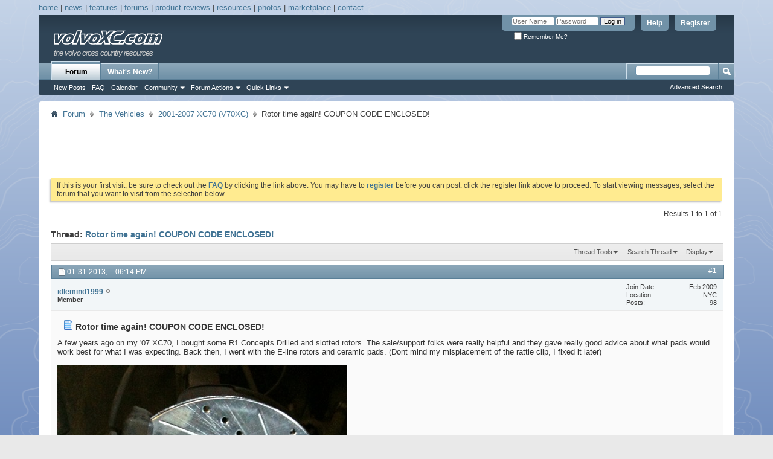

--- FILE ---
content_type: text/html; charset=ISO-8859-1
request_url: https://www.volvoxc.com/forums/showthread.php?23042-Rotor-time-again!-COUPON-CODE-ENCLOSED!&s=4bfed87ea37b11b636899ed78f20efef&p=157629
body_size: 8637
content:
<!DOCTYPE html PUBLIC "-//W3C//DTD XHTML 1.0 Transitional//EN" "http://www.w3.org/TR/xhtml1/DTD/xhtml1-transitional.dtd">
<html xmlns="http://www.w3.org/1999/xhtml" dir="ltr" lang="en" id="vbulletin_html">
<head>
	<meta http-equiv="Content-Type" content="text/html; charset=ISO-8859-1" />
<meta id="e_vb_meta_bburl" name="vb_meta_bburl" content="https://www.volvoxc.com/forums" />
<base href="https://www.volvoxc.com/forums/" /><!--[if IE]></base><![endif]-->
<meta name="generator" content="vBulletin 4.2.5" />
<meta http-equiv="X-UA-Compatible" content="IE=9" />

	<link rel="Shortcut Icon" href="favicon.ico" type="image/x-icon" />








	
		<script type="text/javascript" src="https://yui.yahooapis.com/combo?2.9.0/build/yuiloader-dom-event/yuiloader-dom-event.js&amp;2.9.0/build/connection/connection-min.js"></script>
	

<script type="text/javascript">
<!--
	if (typeof YAHOO === 'undefined') // Load ALL YUI Local
	{
		document.write('<script type="text/javascript" src="clientscript/yui/yuiloader-dom-event/yuiloader-dom-event.js?v=425"><\/script>');
		document.write('<script type="text/javascript" src="clientscript/yui/connection/connection-min.js?v=425"><\/script>');
		var yuipath = 'clientscript/yui';
		var yuicombopath = '';
		var remoteyui = false;
	}
	else	// Load Rest of YUI remotely (where possible)
	{
		var yuipath = 'http://yui.yahooapis.com/2.9.0/build';
		var yuicombopath = 'http://yui.yahooapis.com/combo';
		var remoteyui = true;
		if (!yuicombopath)
		{
			document.write('<script type="text/javascript" src="http://yui.yahooapis.com/2.9.0/build/connection/connection-min.js?v=425"><\/script>');
		}
	}
	var SESSIONURL = "s=b1475a5925a4fe1185cd932f4713e973&";
	var SECURITYTOKEN = "guest";
	var IMGDIR_MISC = "images/misc";
	var IMGDIR_BUTTON = "images/buttons";
	var vb_disable_ajax = parseInt("0", 10);
	var SIMPLEVERSION = "425";
	var BBURL = "https://www.volvoxc.com/forums";
	var LOGGEDIN = 0 > 0 ? true : false;
	var THIS_SCRIPT = "showthread";
	var RELPATH = "showthread.php?23042-Rotor-time-again!-COUPON-CODE-ENCLOSED!&amp;p=157629";
	var PATHS = {
		forum : "https://www.volvoxc.com/forums",
		cms   : "",
		blog  : ""
	};
	var AJAXBASEURL = "https://www.volvoxc.com/forums/";
// -->
</script>
<script type="text/javascript" src="https://www.volvoxc.com/forums/clientscript/vbulletin-core.js?v=425"></script>



	<link rel="alternate" type="application/rss+xml" title="Volvo XC Forums RSS Feed" href="https://www.volvoxc.com/forums/external.php?type=RSS2" />
	
		<link rel="alternate" type="application/rss+xml" title="Volvo XC Forums - 2001-2007 XC70 (V70XC) - RSS Feed" href="https://www.volvoxc.com/forums/external.php?type=RSS2&amp;forumids=6" />
	



	<link rel="stylesheet" type="text/css" href="clientscript/vbulletin_css/style00003l/main-rollup.css?d=1567907881" />
        

	<!--[if lt IE 8]>
	<link rel="stylesheet" type="text/css" href="clientscript/vbulletin_css/style00003l/popupmenu-ie.css?d=1567907881" />
	<link rel="stylesheet" type="text/css" href="clientscript/vbulletin_css/style00003l/vbulletin-ie.css?d=1567907881" />
	<link rel="stylesheet" type="text/css" href="clientscript/vbulletin_css/style00003l/vbulletin-chrome-ie.css?d=1567907881" />
	<link rel="stylesheet" type="text/css" href="clientscript/vbulletin_css/style00003l/vbulletin-formcontrols-ie.css?d=1567907881" />
	<link rel="stylesheet" type="text/css" href="clientscript/vbulletin_css/style00003l/editor-ie.css?d=1567907881" />
	<![endif]-->


<link id ="styles" rel="stylesheet" href="https://www.volvoxc.com/wp-content/themes/volvoxc/css/forum-style.css" />
	<meta name="keywords" content="pads, concepts, rotors, time, code, coupon, orders, fixed, volvobrakes10, http://lh3.ggpht.com/_465ahu9ahh8/s8cfcsxlnvi/aaaaaaaaad8/zwbdeylzoi8/s800/buzzie.jpg, clip, rattle, ceramic, e-line, mind, misplacement, http://lh6.ggpht.com/_465ahu9ahh8/s7-eqr18x5i/aaaaaaaaad0/lgbavjcrky0/s800/brakes.jpg, 10%, line, http://www.r1concepts.com/images/product/large/168417.jpg, http://www.r1concepts.com/default.aspx, $99, shipping, premium, free, work, bought, drilled, slotted, folks, sale/support, xc70, enclosed, ago, years, helpful, expecting, back, rotor, gave, good, advice" />
	<meta name="description" content="A few years ago on my '07 XC70, I bought some R1 Concepts Drilled and slotted rotors. The sale/support folks were really helpful and they gave really good advice about what pads would work best for what I was expecting. Back then, I went with the E-line rotors and ceramic pads. (Dont mind my misplacement of the rattle clip, I fixed it later) 
 
http://lh3.ggpht.com/_465AHU9AHH8/S8CFCSXlNVI/AAAAAAAAAD8/ZwBdeYlZOI8/s800/Buzzie.jpg 
" />

	<title> Rotor time again! COUPON CODE ENCLOSED!</title>
	<link rel="canonical" href="https://www.volvoxc.com/forums/showthread.php?23042-Rotor-time-again!-COUPON-CODE-ENCLOSED!&s=b1475a5925a4fe1185cd932f4713e973" />
	
	
	
	
	
	
	
	
	

	
		<link rel="stylesheet" type="text/css" href="clientscript/vbulletin_css/style00003l/showthread-rollup.css?d=1567907881" />
	
	<!--[if lt IE 8]><link rel="stylesheet" type="text/css" href="clientscript/vbulletin_css/style00003l/toolsmenu-ie.css?d=1567907881" />
	<link rel="stylesheet" type="text/css" href="clientscript/vbulletin_css/style00003l/postlist-ie.css?d=1567907881" />
	<link rel="stylesheet" type="text/css" href="clientscript/vbulletin_css/style00003l/showthread-ie.css?d=1567907881" />
	<link rel="stylesheet" type="text/css" href="clientscript/vbulletin_css/style00003l/postbit-ie.css?d=1567907881" />
	<link rel="stylesheet" type="text/css" href="clientscript/vbulletin_css/style00003l/poll-ie.css?d=1567907881" /><![endif]-->
<link rel="stylesheet" type="text/css" href="clientscript/vbulletin_css/style00003l/additional.css?d=1567907881" />

<link rel="stylesheet" type="text/css" href="css.php?styleid=3&amp;sheet=custom_ptr.css" />
</head>

<body onload="if (document.body.scrollIntoView &amp;&amp; fetch_object('currentPost') &amp;&amp; (window.location.href.indexOf('#') == -1 || window.location.href.indexOf('#post') &gt; -1)) { fetch_object('currentPost').scrollIntoView(true); }">

<div class="outer-wrapper"><link rel="stylesheet" id="public-opinion-style-css" href="https://www.volvoxc.com/wp-content/themes/volvoxc/style.css" type="text/css" media="all">
<link rel="stylesheet" id="public-opinion-style-css" href="https://www.volvoxc.com/wp-content/themes/volvoxc/forums.css" type="text/css" media="all"><table width="100%" cellspacing="0" cellpadding="0">
<tr>
<td class="nav" style="height:25px;">
<a href="https://www.volvoxc.com/" title="Home">home</a> | <a href="https://www.volvoxc.com/news/" title="Volvo Cross Country News">news</a> | <a href="https://www.volvoxc.com/features/" title="Volvo XC70 and XC90 Features">features</a> | <a href="https://www.volvoxc.com/forums/" title="Community Forums">forums</a> | <a href="https://www.volvoxc.com/reviews/" title="Volvo Related Product Reviews">product reviews</a> | <a href="https://www.volvoxc.com/resources/" title="XC70 and XC90 Resources"> resources</a> | <a href="https://www.volvoxc.com/photos/" title="Volvo Photos">photos</a> | <a href="https://www.volvoxc.com/marketplace/" title="TeamXC.com Marketplace">marketplace</a> | <a href="https://www.volvoxc.com/contact/" title="Contact">contact</a> 
</td>
</tr>
</table><div class="above_body"> <!-- closing tag is in template navbar -->
<div id="header" class="floatcontainer doc_header">
	
<div><a id="logo" href="https://www.volvoxc.com/forums/" title="Volvo XC Resources"><h1>volvoXC.com</h1><h6>The Volvo Cross Country Resources</h6></a></div>
	<div id="toplinks" class="toplinks">
		
			<ul class="nouser">
			
				<li><a href="register.php?s=b1475a5925a4fe1185cd932f4713e973" rel="nofollow">Register</a></li>
			
				<li><a rel="help" href="faq.php?s=b1475a5925a4fe1185cd932f4713e973">Help</a></li>
				<li>
			<script type="text/javascript" src="clientscript/vbulletin_md5.js?v=425"></script>
			<form id="navbar_loginform" action="login.php?s=b1475a5925a4fe1185cd932f4713e973&amp;do=login" method="post" onSubmit="md5hash(vb_login_password, vb_login_md5password, vb_login_md5password_utf, 0)">
				<fieldset id="logindetails" class="logindetails">
					<div>
						<div>
					<input type="text" class="textbox default-value" name="vb_login_username" id="navbar_username" size="10" accesskey="u" tabindex="101" value="User Name" />
					<input type="password" class="textbox" tabindex="102" name="vb_login_password" id="navbar_password" size="10" />
					<input type="text" class="textbox default-value" tabindex="102" name="vb_login_password_hint" id="navbar_password_hint" size="10" value="Password" style="display:none;" />
					<input type="submit" class="loginbutton" tabindex="104" value="Log in" title="Enter your username and password in the boxes provided to login, or click the 'register' button to create a profile for yourself." accesskey="s" />
						</div>
					</div>
				</fieldset>
				<div id="remember" class="remember">
					<label for="cb_cookieuser_navbar"><input type="checkbox" name="cookieuser" value="1" id="cb_cookieuser_navbar" class="cb_cookieuser_navbar" accesskey="c" tabindex="103" /> Remember Me?</label>
				</div>

				<input type="hidden" name="s" value="b1475a5925a4fe1185cd932f4713e973" />
				<input type="hidden" name="securitytoken" value="guest" />
				<input type="hidden" name="do" value="login" />
				<input type="hidden" name="vb_login_md5password" />
				<input type="hidden" name="vb_login_md5password_utf" />
			</form>
			<script type="text/javascript">
			YAHOO.util.Dom.setStyle('navbar_password_hint', "display", "inline");
			YAHOO.util.Dom.setStyle('navbar_password', "display", "none");
			vB_XHTML_Ready.subscribe(function()
			{
			//
				YAHOO.util.Event.on('navbar_username', "focus", navbar_username_focus);
				YAHOO.util.Event.on('navbar_username', "blur", navbar_username_blur);
				YAHOO.util.Event.on('navbar_password_hint', "focus", navbar_password_hint);
				YAHOO.util.Event.on('navbar_password', "blur", navbar_password);
			});
			
			function navbar_username_focus(e)
			{
			//
				var textbox = YAHOO.util.Event.getTarget(e);
				if (textbox.value == 'User Name')
				{
				//
					textbox.value='';
					textbox.style.color='#000000';
				}
			}

			function navbar_username_blur(e)
			{
			//
				var textbox = YAHOO.util.Event.getTarget(e);
				if (textbox.value == '')
				{
				//
					textbox.value='User Name';
					textbox.style.color='#777777';
				}
			}
			
			function navbar_password_hint(e)
			{
			//
				var textbox = YAHOO.util.Event.getTarget(e);
				
				YAHOO.util.Dom.setStyle('navbar_password_hint', "display", "none");
				YAHOO.util.Dom.setStyle('navbar_password', "display", "inline");
				YAHOO.util.Dom.get('navbar_password').focus();
			}

			function navbar_password(e)
			{
			//
				var textbox = YAHOO.util.Event.getTarget(e);
				
				if (textbox.value == '')
				{
					YAHOO.util.Dom.setStyle('navbar_password_hint', "display", "inline");
					YAHOO.util.Dom.setStyle('navbar_password', "display", "none");
				}
			}
			</script>
				</li>
				
			</ul>
		
	</div>
	<div class="ad_global_header">
		
		
	</div>
	<hr />
</div>
<div id="navbar" class="navbar">
	<ul id="navtabs" class="navtabs floatcontainer">
		
		
	
		<li class="selected" id="vbtab_forum">
			<a class="navtab" href="forum.php?s=b1475a5925a4fe1185cd932f4713e973">Forum</a>
		</li>
		
		
			<ul class="floatcontainer">
				
					
						
							<li id="vbflink_newposts"><a href="search.php?s=b1475a5925a4fe1185cd932f4713e973&amp;do=getnew&amp;contenttype=vBForum_Post">New Posts</a></li>
						
					
				
					
						
							<li id="vbflink_faq"><a href="faq.php?s=b1475a5925a4fe1185cd932f4713e973">FAQ</a></li>
						
					
				
					
						
							<li id="vbflink_calendar"><a href="calendar.php?s=b1475a5925a4fe1185cd932f4713e973">Calendar</a></li>
						
					
				
					
						<li class="popupmenu" id="vbmenu_community">
							<a href="javascript://" class="popupctrl">Community</a>
							<ul class="popupbody popuphover">
								
									<li id="vbclink_albums"><a href="album.php?s=b1475a5925a4fe1185cd932f4713e973">Albums</a></li>
								
									<li id="vbclink_members"><a href="memberlist.php?s=b1475a5925a4fe1185cd932f4713e973">Member List</a></li>
								
							</ul>
						</li>
					
				
					
						<li class="popupmenu" id="vbmenu_actions">
							<a href="javascript://" class="popupctrl">Forum Actions</a>
							<ul class="popupbody popuphover">
								
									<li id="vbalink_mfr"><a href="forumdisplay.php?s=b1475a5925a4fe1185cd932f4713e973&amp;do=markread&amp;markreadhash=guest">Mark Forums Read</a></li>
								
							</ul>
						</li>
					
				
					
						<li class="popupmenu" id="vbmenu_qlinks">
							<a href="javascript://" class="popupctrl">Quick Links</a>
							<ul class="popupbody popuphover">
								
									<li id="vbqlink_posts"><a href="search.php?s=b1475a5925a4fe1185cd932f4713e973&amp;do=getdaily&amp;contenttype=vBForum_Post">Today's Posts</a></li>
								
									<li id="vbqlink_leaders"><a href="showgroups.php?s=b1475a5925a4fe1185cd932f4713e973">View Site Leaders</a></li>
								
							</ul>
						</li>
					
				
			</ul>
		

	
		<li  id="vbtab_whatsnew">
			<a class="navtab" href="activity.php?s=b1475a5925a4fe1185cd932f4713e973">What's New?</a>
		</li>
		
		

		
	</ul>
	
		<div id="globalsearch" class="globalsearch">
			<form action="search.php?s=b1475a5925a4fe1185cd932f4713e973&amp;do=process" method="post" id="navbar_search" class="navbar_search">
				
				<input type="hidden" name="securitytoken" value="guest" />
				<input type="hidden" name="do" value="process" />
				<span class="textboxcontainer"><span><input type="text" value="" name="query" class="textbox" tabindex="99"/></span></span>
				<span class="buttoncontainer"><span><input type="image" class="searchbutton" src="images/buttons/search.png" name="submit" onclick="document.getElementById('navbar_search').submit;" tabindex="100"/></span></span>
			</form>
			<ul class="navbar_advanced_search">
				<li><a href="search.php?s=b1475a5925a4fe1185cd932f4713e973" accesskey="4">Advanced Search</a></li>
				
			</ul>
		</div>
	
</div>
</div><!-- closing div for above_body -->

<div class="body_wrapper">
<div id="breadcrumb" class="breadcrumb">
	<ul class="floatcontainer">
		<li class="navbithome"><a href="index.php?s=b1475a5925a4fe1185cd932f4713e973" accesskey="1"><img src="images/misc/navbit-home.png" alt="Home" /></a></li>
		
	<li class="navbit"><a href="https://www.volvoxc.com/forums/index.php?s=b1475a5925a4fe1185cd932f4713e973">Forum</a></li>

	<li class="navbit"><a href="https://www.volvoxc.com/forums/forumdisplay.php?3-The-Vehicles&amp;s=b1475a5925a4fe1185cd932f4713e973">The Vehicles</a></li>

	<li class="navbit"><a href="https://www.volvoxc.com/forums/forumdisplay.php?6-2001-2007-XC70-(V70XC)&amp;s=b1475a5925a4fe1185cd932f4713e973">2001-2007 XC70 (V70XC)</a></li>

		
	<li class="navbit lastnavbit"><span> Rotor time again! COUPON CODE ENCLOSED!</span></li>

	</ul>
	<hr />
</div>


<div id="ad_global_below_navbar"><div align="center"><script type="text/javascript"><!--
google_ad_client = "ca-pub-6028094475257485";
/* VolvoXC.com Header */
google_ad_slot = "4009461747";
google_ad_width = 728;
google_ad_height = 90;
//-->
</script>
<script type="text/javascript"
src="https://pagead2.googlesyndication.com/pagead/show_ads.js">
</script></div></div>


	<form action="profile.php?do=dismissnotice" method="post" id="notices" class="notices">
		<input type="hidden" name="do" value="dismissnotice" />
		<input type="hidden" name="s" value="s=b1475a5925a4fe1185cd932f4713e973&amp;" />
		<input type="hidden" name="securitytoken" value="guest" />
		<input type="hidden" id="dismiss_notice_hidden" name="dismiss_noticeid" value="" />
		<input type="hidden" name="url" value="" />
		<ol>
			<li class="restore" id="navbar_notice_1">
	
	If this is your first visit, be sure to
		check out the <a href="faq.php?s=b1475a5925a4fe1185cd932f4713e973" target="_blank"><b>FAQ</b></a> by clicking the
		link above. You may have to <a href="register.php?s=b1475a5925a4fe1185cd932f4713e973" target="_blank"><b>register</b></a>
		before you can post: click the register link above to proceed. To start viewing messages,
		select the forum that you want to visit from the selection below.
</li>
		</ol>
	</form>





	<div id="above_postlist" class="above_postlist">
		
		<div id="pagination_top" class="pagination_top">
		
			<div id="postpagestats_above" class="postpagestats">
				Results 1 to 1 of 1
			</div>
		</div>
	</div>
	<div id="pagetitle" class="pagetitle">
		<h1>
			Thread: <span class="threadtitle"><a href="https://www.volvoxc.com/forums/showthread.php?23042-Rotor-time-again!-COUPON-CODE-ENCLOSED!&s=b1475a5925a4fe1185cd932f4713e973" title="Reload this Page">Rotor time again! COUPON CODE ENCLOSED!</a></span>
		</h1>
		
	</div>
	<div id="thread_controls" class="thread_controls toolsmenu">
		<div>
		<ul id="postlist_popups" class="postlist_popups popupgroup">
			
			
			<li class="popupmenu" id="threadtools">
				<h6><a class="popupctrl" href="javascript://">Thread Tools</a></h6>
				<ul class="popupbody popuphover">
					<li><a href="https://www.volvoxc.com/forums/printthread.php?s=b1475a5925a4fe1185cd932f4713e973&amp;t=23042&amp;pp=10&amp;page=1" accesskey="3" rel="nofollow">Show Printable Version</a></li>
					
					<li>
						
					</li>
					
				</ul>
			</li>

			

			
				<li class="popupmenu searchthread menusearch" id="searchthread">
					<h6><a class="popupctrl" href="javascript://">Search Thread</a></h6>
					<form action="search.php" method="post">
						<ul class="popupbody popuphover">
							<li>
								<input type="text" name="query" class="searchbox" value="Search..." tabindex="13" />
								<input type="submit" class="button" value="Search" tabindex="14" />
							</li>
							<li class="formsubmit" id="popupsearch">
								<div class="submitoptions">&nbsp;</div>
								<div class="advancedsearchlink"><a href="search.php?s=b1475a5925a4fe1185cd932f4713e973&amp;search_type=1&amp;searchthreadid=23042&amp;contenttype=vBForum_Post">Advanced Search</a></div>
							</li>
						</ul>
						<input type="hidden" name="s" value="b1475a5925a4fe1185cd932f4713e973" />
						<input type="hidden" name="securitytoken" value="guest" />
						<input type="hidden" name="do" value="process" />
						<input type="hidden" name="searchthreadid" value="23042" />
						<input type="hidden" name="search_type" value="1" />
						<input type="hidden" name="contenttype" value="vBForum_Post" />
					</form>
				</li>
			

			

			
				<li class="popupmenu" id="displaymodes">
					<h6><a class="popupctrl" href="javascript://">Display</a></h6>
					<ul class="popupbody popuphover">
						<li><label>Linear Mode</label></li>
						<li><a href="https://www.volvoxc.com/forums/showthread.php?23042-Rotor-time-again!-COUPON-CODE-ENCLOSED!&amp;s=b1475a5925a4fe1185cd932f4713e973&amp;mode=hybrid"> Switch to Hybrid Mode</a></li>
						<li><a href="https://www.volvoxc.com/forums/showthread.php?23042-Rotor-time-again!-COUPON-CODE-ENCLOSED!&amp;s=b1475a5925a4fe1185cd932f4713e973&amp;p=157629&amp;mode=threaded#post157629"> Switch to Threaded Mode</a></li>
					</ul>
				</li>
			

			
			</ul>
		</div>
	</div>

<div id="postlist" class="postlist restrain">
	

	
		<ol id="posts" class="posts" start="1">
			
<li class="postbit postbitim postcontainer old" id="post_157629">
	<div class="postdetails_noavatar">
		<div class="posthead">
                        
                                <span class="postdate old">
                                        
                                                <span class="date">01-31-2013,&nbsp;<span class="time">06:14 PM</span></span>
                                        
                                </span>
                                <span class="nodecontrols">
                                        
                                                <a name="post157629" href="https://www.volvoxc.com/forums/showthread.php?23042-Rotor-time-again!-COUPON-CODE-ENCLOSED!&amp;s=b1475a5925a4fe1185cd932f4713e973&amp;p=157629#post157629" class="postcounter">#1</a><a id="postcount157629" name="1"></a>
                                        
                                        
                                        
                                </span>
                        
		</div>

		<div class="userinfo_noavatar">
			<div class="contact">
				
				<div class="username_container">
					
						<div class="popupmenu memberaction">
	<a class="username offline popupctrl" href="https://www.volvoxc.com/forums/member.php?9105-idlemind1999&amp;s=b1475a5925a4fe1185cd932f4713e973" title="idlemind1999 is offline"><strong>idlemind1999</strong></a>
	<ul class="popupbody popuphover memberaction_body">
		<li class="left">
			<a href="https://www.volvoxc.com/forums/member.php?9105-idlemind1999&amp;s=b1475a5925a4fe1185cd932f4713e973" class="siteicon_profile">
				View Profile
			</a>
		</li>
		
		<li class="right">
			<a href="search.php?s=b1475a5925a4fe1185cd932f4713e973&amp;do=finduser&amp;userid=9105&amp;contenttype=vBForum_Post&amp;showposts=1" class="siteicon_forum" rel="nofollow">
				View Forum Posts
			</a>
		</li>
		
		
		<li class="left">
			<a href="private.php?s=b1475a5925a4fe1185cd932f4713e973&amp;do=newpm&amp;u=9105" class="siteicon_message" rel="nofollow">
				Private Message
			</a>
		</li>
		
		
		
		
		
		<li class="left">
			<a href="https://www.facebook.com/dj.idlemind" class="siteicon_homepage">
				Visit Homepage
			</a>
		</li>
		
		
		

		

		
		
	</ul>
</div>
						<img class="inlineimg onlinestatus" src="images/statusicon/user-offline.png" alt="idlemind1999 is offline" border="0" />

					
					<span class="usertitle">
						Member
					</span>
					

                                        
					
					
						<div class="imlinks">
							    
						</div>
					
				</div>
			</div>
			
				<div class="userinfo_extra">
					<dl class="userstats">
						<dt>Join Date</dt> <dd>Feb 2009</dd>
						<dt>Location</dt> <dd>NYC</dd>
						
						<dt>Posts</dt> <dd>98</dd>	
						
					</dl>
					
					
				</div>
			
		</div>
	</div>

	<div class="postbody">
		
		<div class="postrow">
		
		<h2 class="posttitle icon">
			<img src="images/icons/icon1.png" alt="Default" /> Rotor time again! COUPON CODE ENCLOSED!
		</h2>
		
				
					
					
				
				
					
				
		<div class="content">
			<div id="post_message_157629">
				<blockquote class="postcontent restore">
					A few years ago on my '07 XC70, I bought some R1 Concepts Drilled and slotted rotors. The sale/support folks were really helpful and they gave really good advice about what pads would work best for what I was expecting. Back then, I went with the E-line rotors and ceramic pads. (Dont mind my misplacement of the rattle clip, I fixed it later)<br />
<br />
<img src="https://lh3.ggpht.com/_465AHU9AHH8/S8CFCSXlNVI/AAAAAAAAAD8/ZwBdeYlZOI8/s800/Buzzie.jpg" border="0" alt="" /><br />
<br />
<img src="https://lh6.ggpht.com/_465AHU9AHH8/S7-EQr18x5I/AAAAAAAAAD0/LGbaVjCrKY0/s800/brakes.jpg" border="0" alt="" /><br />
<br />
This time out, I'm going with the Premium Line. <br />
<br />
<img src="http://www.r1concepts.com/images/Product/large/168417.jpg" border="0" alt="" /><br />
<br />
<br />
<font size="5"><a href="http://www.r1concepts.com/default.aspx" target="_blank">R1 Concepts</a></font><br />
<br />
<font size="5">FREE SHIPPING ON ORDERS OVER $99</font><br />
<br />
<font size="5">GET 10% OFF with coupon code VOLVOBRAKES10</font>
				</blockquote>
			</div>

			


		</div>
			
				
			
				
			
			
				<blockquote class="signature restore"><div class="signaturecontainer">2012 XC60 T6 - Black/Black Premium Plus, Climate, Remote Start, Polestar+, Some Heico bits.<br />
2007 XC70 T5 - Black/Charcoal - Climate - (SOLD)<br />
1989 Toyota MR2 - Supercharged - Full Stainless Exhaust - HKS - Greddy - TRD (SOLD)<br />
1993 Toyota MR2 - Turbo - HKS - Greddy - TRD (SOLD)<br />
1965 Buick Wildcat Convertible - Nailhead 401 - Dual Quad Carb - (SOLD)<br />
1982 Honda Prelude - 228,000+ miles - Survived 2 Hurricanes - (T-BONED) (RIP)<br />
<br />
<a href="https://www.facebook.com/dj.idlemind" target="_blank">https://www.facebook.com/dj.idlemind</a></div></blockquote>
			
			
		</div>
	</div>
	<div class="postfoot">
		<div class="textcontrols floatcontainer">
			<span class="postcontrols">
				<img style="display:none" id="progress_157629" src="images/misc/progress.gif" alt="" />
				
				
				
					<a id="qrwq_157629" class="newreply" href="https://www.volvoxc.com/forums/newreply.php?s=b1475a5925a4fe1185cd932f4713e973&amp;do=newreply&amp;p=157629" rel="nofollow" title="Reply With Quote"><img id="quoteimg_157629" src="clear.gif" alt="Reply With Quote" />  Reply With Quote</a> 
				
				
				
			</span>
			<span class="postlinking">
				
					
				
				

				 
				

					

					
					 

					
					
					
					
					
			</span>
		</div>
	</div>
	<hr />
</li>

		</ol>
		<div class="separator"></div>
		<div class="postlistfoot">
			
		</div>

	

</div>

<div id="below_postlist" class="noinlinemod below_postlist">
	
	<div id="pagination_bottom" class="pagination_bottom">
	
		
	</div>
</div>








	<!-- next / previous links -->
	<div class="navlinks">
		
			<strong>&laquo;</strong>
			<a href="https://www.volvoxc.com/forums/showthread.php?23042-Rotor-time-again!-COUPON-CODE-ENCLOSED!&amp;s=b1475a5925a4fe1185cd932f4713e973&amp;goto=nextoldest" rel="nofollow">Previous Thread</a>
			|
			<a href="https://www.volvoxc.com/forums/showthread.php?23042-Rotor-time-again!-COUPON-CODE-ENCLOSED!&amp;s=b1475a5925a4fe1185cd932f4713e973&amp;goto=nextnewest" rel="nofollow">Next Thread</a>
			<strong>&raquo;</strong>
		
	</div>
	<!-- / next / previous links -->

<div id="thread_info" class="thread_info block">
	
	
	
	
	
	
	<div class="options_block_container">
		
		<div class="options_block2">
			<h4 class="blockhead options_correct">Bookmarks</h4>
			<div id="social_bookmarks_list" class="thread_info_block blockbody formcontrols floatcontainer options_correct">
				<h5 class="blocksubhead">Bookmarks</h5>
				<ul class="icon_list"><li class="smallfont">
	
		<a href="https://www.facebook.com/share.php?u=https%3A%2F%2Fwww.volvoxc.com%2Fforums%2Fshowthread.php%3Ft%3D23042" target="socialbookmark"><img src="images/misc/bookmarksite_facebook.gif" alt="Submit to Facebook" /></a>
	
	<a href="https://www.facebook.com/share.php?u=https%3A%2F%2Fwww.volvoxc.com%2Fforums%2Fshowthread.php%3Ft%3D23042" target="socialbookmark">Facebook</a>
</li><li class="smallfont">
	
		<a href="https://twitter.com/home?status=https%3A%2F%2Fwww.volvoxc.com%2Fforums%2Fshowthread.php%3Ft%3D23042" target="socialbookmark"><img src="images/misc/bookmarksite_twitter.gif" alt="Submit to Twitter" /></a>
	
	<a href="https://twitter.com/home?status=https%3A%2F%2Fwww.volvoxc.com%2Fforums%2Fshowthread.php%3Ft%3D23042" target="socialbookmark">Twitter</a>
</li><li class="smallfont">
	
		<a href="http://digg.com/submit?phrase=2&amp;url=https%3A%2F%2Fwww.volvoxc.com%2Fforums%2Fshowthread.php%3Ft%3D23042&amp;title=Rotor+time+again%21+COUPON+CODE+ENCLOSED%21" target="socialbookmark"><img src="images/misc/bookmarksite_digg.gif" alt="Submit to Digg" /></a>
	
	<a href="http://digg.com/submit?phrase=2&amp;url=https%3A%2F%2Fwww.volvoxc.com%2Fforums%2Fshowthread.php%3Ft%3D23042&amp;title=Rotor+time+again%21+COUPON+CODE+ENCLOSED%21" target="socialbookmark">Digg</a>
</li><li class="smallfont">
	
		<a href="http://del.icio.us/post?url=https%3A%2F%2Fwww.volvoxc.com%2Fforums%2Fshowthread.php%3Ft%3D23042&amp;title=Rotor+time+again%21+COUPON+CODE+ENCLOSED%21" target="socialbookmark"><img src="images/misc/bookmarksite_delicious.gif" alt="Submit to del.icio.us" /></a>
	
	<a href="http://del.icio.us/post?url=https%3A%2F%2Fwww.volvoxc.com%2Fforums%2Fshowthread.php%3Ft%3D23042&amp;title=Rotor+time+again%21+COUPON+CODE+ENCLOSED%21" target="socialbookmark">del.icio.us</a>
</li><li class="smallfont">
	
		<a href="http://www.stumbleupon.com/submit?url=https%3A%2F%2Fwww.volvoxc.com%2Fforums%2Fshowthread.php%3Ft%3D23042&amp;title=Rotor+time+again%21+COUPON+CODE+ENCLOSED%21" target="socialbookmark"><img src="images/misc/bookmarksite_stumbleupon.gif" alt="Submit to StumbleUpon" /></a>
	
	<a href="http://www.stumbleupon.com/submit?url=https%3A%2F%2Fwww.volvoxc.com%2Fforums%2Fshowthread.php%3Ft%3D23042&amp;title=Rotor+time+again%21+COUPON+CODE+ENCLOSED%21" target="socialbookmark">StumbleUpon</a>
</li><li class="smallfont">
	
		<a href="https://www.google.com/bookmarks/mark?op=edit&amp;output=popup&amp;bkmk=https%3A%2F%2Fwww.volvoxc.com%2Fforums%2Fshowthread.php%3Ft%3D23042&amp;title=Rotor+time+again%21+COUPON+CODE+ENCLOSED%21" target="socialbookmark"><img src="images/misc/bookmarksite_google.gif" alt="Submit to Google" /></a>
	
	<a href="https://www.google.com/bookmarks/mark?op=edit&amp;output=popup&amp;bkmk=https%3A%2F%2Fwww.volvoxc.com%2Fforums%2Fshowthread.php%3Ft%3D23042&amp;title=Rotor+time+again%21+COUPON+CODE+ENCLOSED%21" target="socialbookmark">Google</a>
</li></ul>
			</div>
		</div>
		
		<div class="options_block">
			<h4 class="collapse blockhead options_correct">
				<a class="collapse" id="collapse_posting_rules" href="showthread.php?23042-Rotor-time-again!-COUPON-CODE-ENCLOSED!&amp;p=157629#top"><img src="images/buttons/collapse_40b.png" alt="" /></a>
				Posting Permissions
			</h4>
			<div id="posting_rules" class="thread_info_block blockbody formcontrols floatcontainer options_correct">
				
<div id="forumrules" class="info_subblock">

	<ul class="youcandoblock">
		<li>You <strong>may not</strong> post new threads</li>
		<li>You <strong>may not</strong> post replies</li>
		<li>You <strong>may not</strong> post attachments</li>
		<li>You <strong>may not</strong> edit your posts</li>
		<li>&nbsp;</li>
	</ul>
	<div class="bbcodeblock">
		<ul>
			<li><a href="misc.php?s=b1475a5925a4fe1185cd932f4713e973&amp;do=bbcode" target="_blank">BB code</a> is <strong>On</strong></li>
			<li><a href="misc.php?s=b1475a5925a4fe1185cd932f4713e973&amp;do=showsmilies" target="_blank">Smilies</a> are <strong>On</strong></li>
			<li><a href="misc.php?s=b1475a5925a4fe1185cd932f4713e973&amp;do=bbcode#imgcode" target="_blank">[IMG]</a> code is <strong>On</strong></li>
			<li><a href="misc.php?s=b1475a5925a4fe1185cd932f4713e973&amp;do=bbcode#videocode" target="_blank">[VIDEO]</a> code is <strong>On</strong></li>
			<li>HTML code is <strong>Off</strong></li>
		</ul>
	</div>
	<p class="rules_link"><a href="misc.php?s=b1475a5925a4fe1185cd932f4713e973&amp;do=showrules" target="_blank">Forum Rules</a></p>

</div>

			</div>
		</div>
	</div>
</div>








<div style="clear: left">
  
  <div id="ad_global_above_footer"><script async src="https://pagead2.googlesyndication.com/pagead/js/adsbygoogle.js"></script>
<!-- VolvoXC.com Website Footer -->
<ins class="adsbygoogle"
     style="display:inline-block;width:728px;height:90px"
     data-ad-client="ca-pub-6028094475257485"
     data-ad-slot="2986995505"></ins>
<script>
     (adsbygoogle = window.adsbygoogle || []).push({});
</script></div>
</div>

<div id="footer" class="floatcontainer footer">

	<form action="https://www.volvoxc.com/forums/index.php" method="get" id="footer_select" class="footer_select">

		
			<select name="styleid" onchange="switch_id(this, 'style')">
				<optgroup label="Quick Style Chooser"><option class="hidden"></option></optgroup>
				
					
					<optgroup label="&nbsp;Standard Styles">
									
					
	<option value="3" class="" selected="selected">-- vB4 Default Style</option>

					
					</optgroup>
										
				
				
					
					<optgroup label="&nbsp;Mobile Styles">
					
					
	<option value="4" class="" >-- Default Mobile Style</option>

					
					</optgroup>
										
				
			</select>	
		
		
		
	</form>

	<ul id="footer_links" class="footer_links">
		
		<li><a href="https://www.volvoxc.com/">Return to the VolvoXC.com Homepage</a></li>
		
		
		<li><a href="archive/index.php?s=b1475a5925a4fe1185cd932f4713e973">Archive</a></li>
		
		
		
		<li><a href="showthread.php?23042-Rotor-time-again!-COUPON-CODE-ENCLOSED!&amp;p=157629#top" onclick="document.location.hash='top'; return false;">Top</a></li>
	</ul>
	
	
	
	
	<script type="text/javascript">
	<!--
		// Main vBulletin Javascript Initialization
		vBulletin_init();
	//-->
	</script>
        
</div>
</div> <!-- closing div for body_wrapper -->
</div>
<div class="below_body">
<div id="footer_time" class="shade footer_time">All times are GMT -7. The time now is <span class="time">11:16 AM</span>.</div>

<div id="footer_copyright" class="shade footer_copyright">
	<!-- Do not remove this copyright notice -->
	Powered by <a href="https://www.vbulletin.com" id="vbulletinlink">vBulletin&reg;</a> Version 4.2.5 <br />Copyright &copy; 2025 vBulletin Solutions Inc. All rights reserved. 
	<!-- Do not remove this copyright notice -->	
</div>
<div id="footer_morecopyright" class="shade footer_morecopyright">
	<!-- Do not remove cronimage or your scheduled tasks will cease to function -->
	<img src="https://www.volvoxc.com/forums/cron.php?s=b1475a5925a4fe1185cd932f4713e973&amp;rand=1762107364" alt="" width="1" height="1" border="0" />
	<!-- Do not remove cronimage or your scheduled tasks will cease to function -->
	
	
</div>
 

</div>
<!-- Google tag (gtag.js) -->
<!--//GA4-->
<script async src="https://www.googletagmanager.com/gtag/js?id=G-QZ27YPP1XK"></script>
<script>
  window.dataLayer = window.dataLayer || [];
  function gtag(){dataLayer.push(arguments);}
  gtag('js', new Date());

  gtag('config', 'G-QZ27YPP1XK');
</script>

<!--GA3 to remove in July 2023-->
<script type="text/javascript">

  var _gaq = _gaq || [];
  _gaq.push(['_setAccount', 'UA-288460-1']);
  _gaq.push(['_trackPageview']);

  (function() {
    var ga = document.createElement('script'); ga.type = 'text/javascript'; ga.async = true;
    ga.src = ('https:' == document.location.protocol ? 'https://ssl' : 'http://www') + '.google-analytics.com/ga.js';
    var s = document.getElementsByTagName('script')[0]; s.parentNode.insertBefore(ga, s);
  })();

</script>
<script defer src="https://static.cloudflareinsights.com/beacon.min.js/vcd15cbe7772f49c399c6a5babf22c1241717689176015" integrity="sha512-ZpsOmlRQV6y907TI0dKBHq9Md29nnaEIPlkf84rnaERnq6zvWvPUqr2ft8M1aS28oN72PdrCzSjY4U6VaAw1EQ==" data-cf-beacon='{"version":"2024.11.0","token":"cda8909840024e379337380c88aadeb5","r":1,"server_timing":{"name":{"cfCacheStatus":true,"cfEdge":true,"cfExtPri":true,"cfL4":true,"cfOrigin":true,"cfSpeedBrain":true},"location_startswith":null}}' crossorigin="anonymous"></script>
</body>
</html>

--- FILE ---
content_type: text/html; charset=utf-8
request_url: https://www.google.com/recaptcha/api2/aframe
body_size: 258
content:
<!DOCTYPE HTML><html><head><meta http-equiv="content-type" content="text/html; charset=UTF-8"></head><body><script nonce="6baGypgORPizqKnv4Wjeyg">/** Anti-fraud and anti-abuse applications only. See google.com/recaptcha */ try{var clients={'sodar':'https://pagead2.googlesyndication.com/pagead/sodar?'};window.addEventListener("message",function(a){try{if(a.source===window.parent){var b=JSON.parse(a.data);var c=clients[b['id']];if(c){var d=document.createElement('img');d.src=c+b['params']+'&rc='+(localStorage.getItem("rc::a")?sessionStorage.getItem("rc::b"):"");window.document.body.appendChild(d);sessionStorage.setItem("rc::e",parseInt(sessionStorage.getItem("rc::e")||0)+1);localStorage.setItem("rc::h",'1762107367632');}}}catch(b){}});window.parent.postMessage("_grecaptcha_ready", "*");}catch(b){}</script></body></html>

--- FILE ---
content_type: text/css
request_url: https://www.volvoxc.com/wp-content/themes/volvoxc/css/forum-style.css
body_size: -231
content:
.above_body #header div a#logo {
	padding-top:25px;
	padding-left:25px;
	padding-bottom:15px;
	display:block;
	letter-spacing:-1px;
}
.above_body #header div #logo h1 {
	font-size: 35px;
	font-style: italic;
	color: #FFF;
	font-weight:700;
	
}

.above_body #header div #logo h6 {
	color:#ccc;
	font-size:13px;
	text-transform:lowercase;
	font-style:italic;}
.doc_header {
	min-height:70px;
}


--- FILE ---
content_type: text/css
request_url: https://www.volvoxc.com/wp-content/themes/volvoxc/style.css
body_size: 172
content:
/*
Theme Name: Volvo XC
Theme URI: https://www.volvoxc.com/
Author: CSSIgniter
Author URI: https://www.servoweb.com/
Description: Child theme for Volvo XC Resources
Version: 1.0
License: GNU General Public License v2 or later
License URI: http://www.gnu.org/licenses/gpl-2.0.html
Template: public-opinion
Text Domain: volvoxc
*/

/*
 * Add your custom styles below. The parent theme's styles are loaded automatically by default.
 * If you need to change this, see functions.php
 */
 
 .page.home h1.entry-title{display: none}
 
 body{background-image: url(images/body-bg.png);
	     background-position: center top;
    background-color: #738FBF;
    background-repeat: no-repeat;

 }
.site-branding {width: 180px}
.ad-footer{text-align: center}
a#logo h1,
h1.site-logo a{text-indent: -9000px;
	float: left;
	background-image: url(images/volvoxc-logo.svg);
	width: 180px;
	height: 30px;
	background-size: 100% auto;
	background-repeat: no-repeat
}
a#logo h1{	background-image: url(images/volvoxc-logo-white.svg);}
a#logo h6 {
    float: left;
    clear: both;
}

.site-tagline {float: left; text-align: center; width: 100%}
.footer-copy{font-size: 11px; text-align: center
}

.base-footer{text-align: center}

.navigation-main > li > a {
    padding: 20px 23px;}
    
    @media (min-width: 1200px) {
	    .row .entry-content .alignnone {
    max-width: none;
    margin-left: 0;
    width: initial !important;
}}

--- FILE ---
content_type: text/css
request_url: https://www.volvoxc.com/wp-content/themes/volvoxc/forums.css
body_size: -342
content:
body{width: 100%;
	margin: 0;
	padding: 0
}

.outer-wrapper{width: 90vw;
	margin: 0 auto
}

.below_body .footer_copyright,
.below_body .footer_time{color: #fff}
div#ad_global_above_footer {
    margin: 0 auto;
    float: none;
    display: table;
    width: 100%;
    text-align: center}

--- FILE ---
content_type: image/svg+xml
request_url: https://www.volvoxc.com/wp-content/themes/volvoxc/images/volvoxc-logo-white.svg
body_size: 8419
content:
<svg xmlns="http://www.w3.org/2000/svg" width="608" height="82" viewBox="0 0 608 82">
  <path fill="#FFFFFF" d="M607.986111,34.0054977 L607.986111,33.9359568 C607.986111,35.6645448 607.698013,37.3235918 607.270833,38.9727045 L607.340374,38.9031636 L607.270833,39.0422454 L605.631655,44.2280093 L591.902296,80.9853395 L563.231578,80.9853395 L576.096644,46.4533179 L577.030478,43.4332562 C576.315201,43.3637153 575.669464,43.2941744 574.954186,43.2941744 L560.946663,80.9058642 L532.275945,81.0548804 L543.998553,48.4700039 L543.998553,48.400463 L543.998553,48.4700039 C544.64429,46.8109568 545.210552,45.0923032 545.647666,43.3637153 L543.929012,43.3637153 L529.911555,80.9853395 L501.171296,80.9853395 L506.466339,66.7393904 L506.396798,66.8089313 C502.671393,71.7065972 497.883005,75.5909529 492.309799,78.2434414 L492.448881,78.1739005 L492.309799,78.2434414 L492.091242,78.3229167 L491.95216,78.3924576 C486.806134,80.3296682 481.441551,81.3429784 475.937886,81.4125193 L476.007427,81.4125193 C470.36468,81.6310764 464.85108,81.1244213 459.416956,80.0415702 L459.635513,80.0415702 L459.416956,80.0415702 C456.704861,79.3958333 454.131848,78.1043596 451.986015,76.2366898 L451.846933,76.0876736 L451.767458,76.0181327 L451.697917,75.9485918 C449.124904,73.3557099 447.485725,69.9780093 447.048611,66.3122106 L447.128086,66.3817515 L433.398727,80.9853395 L416.808256,80.9853395 C413.092785,80.9058642 409.377315,80.4091435 405.731385,79.4753086 L405.940008,79.5448495 L405.661844,79.4753086 L405.443287,79.3958333 L405.373746,79.3262924 C401.658275,78.0348187 398.648148,75.3723958 396.790413,71.845679 L396.859954,71.9152199 L396.651331,71.557581 L396.502315,71.1304012 L396.502315,71.0509259 C396.075135,69.7594522 395.717496,68.3984375 395.429398,67.0274884 L395.508873,67.1665702 L390.432388,80.9853395 L331.372299,80.9853395 C327.368731,80.9058642 323.514178,79.9720293 319.937789,78.1739005 L320.00733,78.1739005 L319.788773,78.1043596 L319.649691,78.0348187 C316.937596,76.3757716 314.573206,74.150463 312.854552,71.4184992 L312.854552,71.4880401 L315.149402,80.9853395 L285.048129,80.9853395 L281.89892,65.3684414 L267.176119,80.9853395 L233.925637,80.9853395 L235.286651,79.5448495 L235.21711,79.5448495 C231.213542,80.7667824 227.060957,81.4125193 222.848765,81.4125193 C217.275559,81.6310764 211.76196,81.1244213 206.327836,80.0415702 L206.476852,80.0415702 L206.258295,80.0415702 C203.5462,79.3958333 200.973187,78.1043596 198.757813,76.2366898 L198.827353,76.2366898 L198.678337,76.1572145 L198.469715,75.9485918 C195.747685,73.2166281 194.038966,69.6203704 193.750868,65.7360147 L193.750868,64.8717207 C193.750868,61.7026427 194.108507,58.6130401 194.754244,55.5929784 L194.754244,55.5135031 L194.823785,55.3744213 C195.181424,53.6458333 195.678144,51.9172454 196.25434,50.1985918 L196.184799,50.3376736 L173.584008,80.9853395 L148.708237,80.9853395 L147.565779,30.121142 L129.187114,80.9853395 L100.595872,80.9853395 L105.384259,67.5341435 L105.384259,67.6036844 C101.80787,72.0642361 97.307581,75.7300347 92.1516204,78.1739005 L92.0125386,78.2434414 L91.7939815,78.3229167 L91.7244406,78.3229167 C86.6479552,80.3296682 81.2933063,81.3429784 75.7797068,81.4125193 C70.1369599,81.6310764 64.5637539,81.1244213 59.1296296,80.0415702 L59.4077932,80.0415702 L59.1991705,80.0415702 C56.4771412,79.3958333 53.9041281,78.1043596 51.6887539,76.2366898 L51.7582948,76.2366898 L51.619213,76.1572145 L51.4801312,76.0181327 C48.688561,73.286169 46.9699074,69.6203704 46.6122685,65.7360147 L46.6818094,65.8055556 L46.6122685,65.5869985 L46.6122685,64.6531636 L46.6122685,64.7227045 C46.6122685,61.6331019 46.9699074,58.6130401 47.6156443,55.5929784 C48.0428241,53.7948495 48.4700039,52.0662616 49.0461998,50.2681327 L26.5248843,80.9853395 L1.71865355,80.9853395 L0,19.3323688 L29.0978974,19.3323688 L28.8097994,37.6017554 L40.9695216,19.3323688 L71.7761381,19.3323688 L68.7064043,23.5048225 L68.7759452,23.5048225 C70.2760417,22.7200039 71.7761381,21.9947917 73.3557099,21.4185957 L73.286169,21.4185957 L73.4252508,21.3490548 L73.6438079,21.3490548 L73.7828897,21.2795139 C82.4357639,18.6866319 91.5158179,18.0408951 100.516397,19.4118441 L100.665413,19.4118441 L105.592882,20.5543017 L105.88098,20.633777 C108.67255,21.5676119 111.176022,23.2167245 113.17284,25.4519676 L113.321856,25.5215085 L113.460938,25.6705247 L113.460938,25.7400656 C115.318673,28.0349151 116.530671,30.7768133 117.037326,33.7273341 L117.037326,33.6478588 L117.106867,33.9359568 L117.176408,34.949267 L129.405671,0.993441358 L158.076389,0.993441358 L151.420332,19.3323688 L176.375579,19.3323688 L176.01794,37.6017554 L188.247203,19.3323688 L219.133295,19.3323688 L216.053627,23.5048225 L216.123167,23.4352816 C217.553723,22.6405285 219.053819,21.9947917 220.633391,21.4185957 L220.56385,21.4185957 L220.702932,21.3490548 L220.921489,21.3490548 L221.060571,21.2795139 C229.713445,18.6866319 238.793499,18.0408951 247.794078,19.4118441 L247.943094,19.4118441 L252.870563,20.5543017 L253.158661,20.633777 L253.228202,20.633777 C256.019772,21.6371528 258.523245,23.2961998 260.520062,25.4519676 L260.450521,25.4519676 L260.599537,25.5910494 L260.669078,25.7400656 L260.738619,25.7400656 C262.596354,28.0349151 263.808353,30.8463542 264.245467,33.7273341 L264.315008,33.9359568 L264.52363,36.8169367 L264.45409,37.2441165 L264.45409,37.3235918 C264.245467,40.4131944 263.669271,43.4332562 262.884452,46.383777 L262.884452,46.3142361 L262.884452,46.383777 L262.884452,46.5228588 L262.814911,46.6023341 C262.099633,48.976659 261.314815,51.2715085 260.311439,53.5762924 L260.38098,53.5067515 L274.17988,39.1217207 L265.457465,2.36439043 L294.624904,2.36439043 L297.704572,16.4613233 L311.066358,2.36439043 L344.525463,2.36439043 L340.243731,6.81500772 L340.313272,6.74546682 C343.383005,5.23543596 346.601755,4.08304398 349.890046,3.29822531 L349.820505,3.29822531 L350.108603,3.21875 L354.82745,2.57301312 L355.036073,2.57301312 L355.185089,2.57301312 C366.68914,2.21537423 378.203125,2.14583333 390.641011,2.28491512 L388.852816,2.28491512 L400.942998,2.43393133 L377.279225,27.8262924 L358.403839,27.9653742 L358.47338,27.9653742 C356.893808,28.0349151 355.324171,28.2534722 353.754533,28.6111111 L353.684992,28.6111111 C351.896798,29.1873071 350.178144,30.0516011 348.608507,31.1344522 L348.529032,31.1344522 C345.528839,33.508777 343.174383,36.5288387 341.455729,39.9760802 C340.740451,41.5655864 340.094715,43.1451582 339.597994,44.8042052 L339.597994,44.8737461 L339.528453,44.943287 L339.528453,44.8737461 C338.882716,46.8904321 338.525077,48.8971836 338.525077,51.0628858 L338.525077,51.1324267 L338.525077,51.2019676 C338.594618,52.0662616 338.813175,53.0000965 339.170814,53.7948495 C339.955633,54.8677662 341.09809,55.5135031 342.389564,55.7320602 L344.962577,55.9506173 L371.626543,55.9506173 L371.696084,55.9506173 L395.866512,55.9506173 C396.432774,53.0696373 397.297068,50.1985918 398.369985,47.4566937 L398.369985,47.3871528 L398.439525,47.248071 C400.078704,43.1451582 402.154996,39.1912616 404.588927,35.4459877 L404.439911,35.5950039 L404.509452,35.525463 L404.588927,35.4459877 C407.0924,31.780189 410.231674,28.5415702 413.808063,25.9586227 L413.877604,25.9586227 L413.947145,25.8791474 L414.02662,25.8096065 C418.09973,23.0776427 422.66956,21.209973 427.467882,20.345679 L427.388407,20.345679 L427.537423,20.345679 L433.468268,19.6204668 L433.686825,19.6204668 L435.186921,19.5509259 C444.048418,19.3323688 452.840374,19.2628279 461.642265,19.4118441 L460.132234,19.4118441 L472.291956,19.5509259 L467.354552,24.8062307 L467.424093,24.7267554 C469.569927,23.3657407 471.864776,22.2828897 474.219232,21.4185957 L474.08015,21.4185957 L474.288773,21.3490548 L474.437789,21.3490548 L474.576871,21.2795139 C483.299286,18.6866319 492.37934,18.0408951 501.320313,19.4118441 L501.528935,19.4118441 L506.466339,20.5543017 L506.754437,20.633777 C509.536073,21.5676119 512.039545,23.2167245 514.046296,25.4519676 L514.115837,25.5910494 L514.254919,25.7400656 C516.112654,28.0349151 517.334587,30.8463542 517.761767,33.7273341 L517.831308,34.0054977 L517.900849,35.6645448 L524.050251,19.1237461 L549.929398,19.1237461 L552.224248,19.1237461 L553.078607,19.1237461 L563.37066,19.2628279 L563.450135,19.2628279 C566.877508,19.3323688 570.096258,20.5543017 572.669271,22.7895448 L572.669271,22.7200039 L573.096451,23.1471836 L574.884645,25.4519676 L580.885031,19.1237461 L592.259934,19.193287 L592.329475,19.193287 L592.399016,19.193287 C594.763407,19.2628279 597.048322,19.6204668 599.263696,20.2662037 L599.194155,20.2662037 L599.482253,20.345679 L599.760417,20.4847608 C602.691069,21.7066937 605.125,23.9419367 606.625096,26.8129823 L606.555556,26.7434414 L606.774113,27.1010802 L606.843654,27.4686535 L606.913194,27.4686535 C607.628472,29.5548804 607.986111,31.780189 607.986111,34.0054977 Z M88.227527,42.2113233 L88.227527,41.8536844 C87.5817901,41.7046682 86.8665123,41.7046682 86.1512346,41.7046682 C84.2934992,41.8536844 82.5053048,42.6385031 81.0747492,43.9399113 C80.4290123,44.5856481 79.8627508,45.3009259 79.4256366,46.095679 L79.4256366,45.9466628 C78.1440972,48.6090856 77.0711806,51.3410494 76.216821,54.1524884 L76.216821,54.2220293 L75.5710841,56.5963542 C75.4220679,57.242091 75.2829861,57.8878279 75.2829861,58.5434992 L75.2134452,58.5434992 C75.640625,58.682581 76.1373457,58.7521219 76.5744599,58.7521219 C78.6408179,58.682581 80.6475694,57.818287 82.2172068,56.3777971 C82.8629437,55.8016011 83.4292052,55.0863233 83.8663194,54.2915702 L83.8663194,54.3710455 C85.2173997,51.9172454 86.2903164,49.3342978 87.2241512,46.671875 L87.2241512,46.6023341 L87.2241512,46.671875 C87.651331,45.3009259 88.0089699,43.860436 88.227527,42.4994213 L88.227527,42.2113233 Z M235.425733,42.2113233 L235.425733,41.8536844 C234.789931,41.7046682 234.074653,41.7046682 233.359375,41.7046682 L233.428916,41.7046682 C231.50164,41.8536844 229.713445,42.6385031 228.28289,43.9399113 C227.637153,44.5856481 227.060957,45.3009259 226.633777,46.095679 L226.564236,46.095679 C225.282697,48.7581019 224.20978,51.4900656 223.345486,54.2915702 L222.699749,56.5963542 C222.560667,57.242091 222.421586,57.8878279 222.421586,58.5434992 C222.779225,58.682581 223.275945,58.7521219 223.703125,58.7521219 C225.779417,58.6130401 227.776235,57.818287 229.355806,56.3777971 C229.991609,55.8016011 230.567805,55.0863233 230.994985,54.2915702 C232.355999,51.8477045 233.498457,49.3342978 234.352816,46.671875 L234.432292,46.6023341 C234.859471,45.3009259 235.21711,43.860436 235.425733,42.4298804 L235.425733,42.2113233 Z M317.364776,30.4887153 L305.920332,42.3504051 L309.645737,57.9673032 L309.645737,57.8878279 C309.645737,56.3082562 309.715278,54.7982253 309.9239,53.2186535 L309.9239,53.3577353 L309.9239,53.2881944 C310.500096,48.8971836 311.503472,44.5161073 312.934028,40.3436535 L313.003569,40.2641782 L313.003569,40.1946373 L313.07311,39.9760802 C314.364583,36.6679205 315.785204,33.4392361 317.503858,30.2701582 L317.364776,30.4887153 Z M455.343846,37.6017554 L449.979263,43.2146991 L434.968364,43.2146991 L435.037905,43.2146991 C434.044464,43.2146991 433.110629,43.3637153 432.256269,43.572338 L432.186728,43.572338 C431.680073,43.7908951 431.113812,44.0789931 430.607157,44.367091 C429.325617,45.3704668 428.252701,46.6023341 427.388407,48.0328897 L427.388407,47.9633488 C426.394965,49.8310185 425.600212,51.7781636 424.96441,53.7948495 L424.96441,53.8643904 L424.96441,53.9339313 C424.676312,54.7982253 424.527296,55.6625193 424.527296,56.5268133 L424.527296,56.6658951 L428.252701,57.023534 L426.245949,56.9539931 C431.322434,57.023534 436.39892,57.023534 441.475405,57.023534 L443.482157,57.023534 L447.763889,57.023534 C447.912905,56.5268133 447.982446,56.0201582 448.121528,55.5135031 L448.121528,55.3744213 C449.621624,49.0461998 452.125096,43.0060764 455.413387,37.4626736 L455.343846,37.6017554 Z M488.872492,42.1417824 L488.872492,41.8536844 C488.23669,41.7046682 487.521412,41.7046682 486.875675,41.7046682 C484.948399,41.8536844 483.160204,42.6385031 481.729649,43.9399113 C481.083912,44.5856481 480.507716,45.3009259 480.010995,46.095679 L480.080536,46.0261381 C478.729456,48.688561 477.656539,51.4205247 476.722704,54.2220293 L476.722704,54.2915702 L476.076968,56.6658951 C475.868345,57.242091 475.78887,57.8878279 475.719329,58.5434992 C476.146508,58.682581 476.504147,58.7521219 476.941262,58.7521219 C479.087095,58.6130401 481.083912,57.818287 482.733025,56.3777971 C483.368827,55.7320602 483.945023,55.0167824 484.372203,54.2220293 L484.372203,54.2915702 C485.733218,51.8477045 486.875675,49.2548225 487.799576,46.671875 L487.799576,46.6023341 C488.306231,45.231385 488.66387,43.860436 488.872492,42.4298804 L488.872492,42.1417824 Z M23.1670525,55.6625193 L23.6637731,24.7267554 L5.50366512,24.7267554 L6.86467978,75.5909529 L23.8028549,75.5909529 L61.1959877,24.7267554 L43.8306327,24.7267554 L23.1670525,55.6625193 Z M71.0608603,52.7815394 L71.1403356,52.6424576 C72.0642361,49.4733796 73.286169,46.383777 74.7862654,43.4332562 L74.7067901,43.572338 C75.4220679,42.2113233 76.3559028,41.0589313 77.4288194,40.0555556 C79.7137346,37.8898534 82.6443866,36.5983796 85.7935957,36.3798225 C87.5122492,36.2407407 89.2209684,36.4592978 90.870081,37.1050347 C91.9429977,37.6017554 92.7278164,38.3965085 93.1549961,39.4793596 C93.512635,40.6317515 93.6616512,41.8536844 93.512635,43.0060764 C93.3040123,44.8737461 92.8668981,46.671875 92.2310957,48.400463 L92.2310957,48.5395448 C91.2277199,51.4900656 89.9362461,54.3710455 88.4361497,57.1030093 L88.5056906,56.9539931 C87.7904128,58.1759259 86.9360532,59.3283179 85.9326775,60.3416281 C83.3596644,62.6364776 80.1409144,64.0074267 76.7830826,64.0769676 C74.9948881,64.1465085 73.3557099,63.7193287 71.8556134,62.8550347 C71.2794174,62.4278549 70.8522377,61.9211998 70.4945988,61.3450039 C70.1369599,60.6297261 69.9184028,59.9740548 69.9184028,59.258777 L69.9184028,59.1892361 C69.9184028,57.8878279 70.067419,56.5268133 70.4250579,55.2254051 L71.0608603,52.7815394 Z M61.2655285,37.1050347 C57.2619599,43.0060764 54.4107832,49.6223958 52.8312114,56.5963542 L52.8312114,56.6658951 C52.195409,59.4773341 51.907311,62.3483796 51.9768519,65.1598187 L51.9768519,65.2989005 C52.195409,67.8917824 53.3378665,70.3356481 55.1956019,72.133777 C56.6956983,73.4252508 58.4838927,74.3590856 60.411169,74.7961998 L60.2025463,74.7961998 C65.2790316,75.7995756 70.4250579,76.2366898 75.640625,76.0876736 L75.7101659,76.0876736 C80.4985532,76.0181327 85.296875,75.0842978 89.8667052,73.3557099 C94.9431906,70.9118441 99.3043981,67.1665702 102.453607,62.4973958 L102.384066,62.6364776 C105.88098,57.242091 108.67255,51.3410494 110.530285,45.1618441 L110.530285,45.0128279 C111.245563,42.3504051 111.742284,39.6184414 111.960841,36.8864776 L111.960841,36.8169367 L111.742284,34.5816937 L111.811825,34.661169 C111.46412,32.5749421 110.599826,30.697338 109.318287,29.0482253 C107.887731,27.5381944 106.169078,26.3858025 104.241802,25.7400656 L104.162326,25.7400656 L99.7315779,24.7267554 L99.8805941,24.7267554 C91.5853588,23.5048225 83.1510417,24.0810185 75.1439043,26.4553434 L75.2134452,26.4553434 C69.5607639,28.5415702 64.7028356,32.2868441 61.1959877,37.1745756 L61.2655285,37.1050347 Z M133.121142,6.38782793 L108.165895,75.5909529 L125.471644,75.5909529 L150.42689,6.38782793 L133.121142,6.38782793 Z M170.295718,55.6625193 L170.941454,24.7267554 L152.781346,24.7267554 L153.923804,75.5909529 L170.871914,75.5909529 L208.473669,24.7267554 L191.108314,24.7267554 L170.295718,55.6625193 Z M218.19946,52.7815394 L218.269001,52.6424576 C219.202836,49.4733796 220.484375,46.383777 221.914931,43.4332562 L221.914931,43.572338 C222.630208,42.2113233 223.564043,41.0589313 224.63696,40.0555556 C226.921875,37.8898534 229.922068,36.5983796 233.001736,36.3798225 C234.710455,36.2407407 236.49865,36.4592978 238.078221,37.1050347 C239.151138,37.6017554 239.935957,38.3965085 240.363137,39.4793596 C240.720775,40.6317515 240.859857,41.8536844 240.720775,43.0060764 L240.720775,43.0756173 C240.432677,44.943287 240.005498,46.7414159 239.429302,48.4700039 C238.43586,51.4205247 237.144387,54.2220293 235.64429,56.9539931 C234.929012,58.1759259 234.074653,59.3283179 233.001736,60.3416281 C230.498264,62.6364776 227.279514,63.9378858 223.852141,64.0769676 C222.133488,64.1465085 220.414834,63.7193287 218.984279,62.8550347 C218.418017,62.4278549 217.911362,61.9211998 217.623264,61.3450039 C217.275559,60.699267 217.057002,59.9740548 216.987461,59.258777 L216.987461,59.1892361 C217.057002,57.8878279 217.196084,56.5268133 217.553723,55.2254051 L218.19946,52.7815394 Z M208.473669,37.1050347 C204.4701,43.0060764 201.608989,49.6223958 199.969811,56.5963542 L199.969811,56.6658951 C199.324074,59.4773341 199.035976,62.3483796 199.035976,65.2293596 L199.035976,65.2989005 C199.254533,67.8917824 200.396991,70.3356481 202.254726,72.133777 C203.754823,73.4252508 205.543017,74.3590856 207.480228,74.7961998 L207.400752,74.7961998 C212.407697,75.7995756 217.553723,76.2366898 222.699749,76.0876736 C227.567612,76.0181327 232.355999,75.0842978 236.935764,73.3557099 C242.012249,70.9118441 246.373457,67.1665702 249.582272,62.4973958 C253.08912,57.1030093 255.880691,51.2019676 257.738426,45.0128279 C258.453704,42.3504051 258.950424,39.6184414 259.168981,36.8864776 L259.168981,36.8169367 L259.019965,34.5816937 L259.019965,34.661169 C258.662326,32.5749421 257.807967,30.697338 256.516493,29.0482253 C255.165413,27.5381944 253.377218,26.3858025 251.440008,25.7400656 L247.009259,24.7267554 C238.793499,23.5048225 230.498264,24.0810185 222.560667,26.4553434 L222.491127,26.4553434 C216.838445,28.5415702 211.980517,32.2868441 208.473669,37.1745756 L208.473669,37.1050347 Z M280.041184,40.7012924 L246.512539,75.5909529 L264.881269,75.5909529 L285.187211,54.2220293 L289.409336,75.5909529 L308.354263,75.5909529 L300.059028,40.7012924 L331.948495,7.75877701 L313.361208,7.75877701 L294.624904,27.4686535 L290.333237,7.75877701 L272.183063,7.75877701 L280.041184,40.7012924 Z M338.743634,75.5909529 L361.473573,75.5909529 L366.68914,61.3450039 L344.74402,61.3450039 L341.743827,61.0569059 C338.813175,60.6297261 336.160687,58.970679 334.521508,56.5268133 C333.73669,54.8677662 333.230035,53.1391782 333.160494,51.2715085 C333.160494,48.4700039 333.587674,45.7380401 334.521508,43.1451582 L334.521508,43.0756173 C335.097704,41.2079475 335.803048,39.3303434 336.667342,37.6017554 C338.743634,33.3597608 341.743827,29.6939622 345.389757,26.8129823 C347.53559,25.3824267 349.820505,24.2300347 352.184896,23.4352816 C354.181713,23.0081019 356.188465,22.7200039 358.254823,22.5709877 L374.984375,22.4319059 L388.783275,7.6793017 L390.57147,7.6793017 C378.203125,7.47067901 366.838156,7.6097608 355.393711,7.96739969 L355.25463,7.96739969 L351.032504,8.54359568 L351.18152,8.47405478 C346.671296,9.55690586 342.389564,11.4245756 338.525077,13.9379823 L338.594618,13.9379823 C334.024788,17.1766011 330.021219,21.1304977 326.653453,25.5910494 L326.653453,25.5215085 C323.156539,30.6277971 320.225887,36.0917245 318.080054,41.9232253 L318.010513,41.9927662 C316.649498,45.807581 315.715664,49.7614776 315.218943,53.7948495 L315.218943,53.8643904 C314.791763,57.3911073 314.930845,60.9078897 315.576582,64.3650656 L315.576582,64.5140818 L316.579958,67.2460455 L316.579958,67.1665702 C317.861497,69.7594522 319.868248,71.9152199 322.371721,73.3557099 C325.153356,74.7961998 328.233025,75.5909529 331.451775,75.5909529 L338.743634,75.5909529 Z M391.932485,61.3450039 L375.411555,61.3450039 L370.126447,75.5909529 L386.706983,75.5909529 L391.932485,61.3450039 Z M447.694348,37.8203125 L460.062693,24.8062307 C452.343654,24.6572145 443.839796,24.727022 435.326003,24.9453125 L433.825907,25.0148534 L428.322242,25.6705247 L428.391782,25.5910494 C424.318673,26.3858025 420.454186,27.9653742 416.957272,30.3396991 L416.957272,30.2701582 C413.877604,32.4954668 411.165509,35.3069059 409.019676,38.3965085 C406.804302,41.7742091 404.946566,45.4499421 403.366995,49.2548225 L403.366995,49.3342978 C402.015914,52.7815394 401.082079,56.4572724 400.585359,60.123071 L400.585359,60.1926119 C400.22772,63.2822145 400.505883,66.3817515 401.509259,69.3322724 L401.5788,69.4018133 C402.731192,71.7065972 404.728009,73.4252508 407.161941,74.2895448 C410.380691,75.0842978 413.668981,75.5114776 417.026813,75.5909529 L431.113812,75.5909529 L443.482157,62.3483796 L441.117766,62.3483796 C433.329186,62.4278549 427.606964,62.3483796 421.884742,62.2788387 L428.034144,62.3483796 L423.106674,61.9211998 L421.527103,61.4145448 L420.315104,60.4807099 C419.887924,59.834973 419.530285,59.1097608 419.311728,58.394483 C419.02363,56.3082562 419.242188,54.2220293 419.887924,52.2053434 C420.603202,49.8310185 421.596644,47.536169 422.749035,45.3009259 L422.749035,45.3704668 C423.961034,43.2941744 425.600212,41.4165702 427.537423,39.9760802 C428.530864,39.3303434 429.603781,38.8336227 430.676698,38.4660494 C432.037712,38.1084105 433.468268,37.8898534 434.898823,37.8203125 L447.694348,37.8203125 Z M471.576678,52.7815394 L471.646219,52.6424576 C472.649595,49.4733796 473.861593,46.383777 475.36169,43.4332562 L475.36169,43.572338 C476.076968,42.2113233 477.010802,41.0589313 478.083719,40.0555556 C480.368634,37.8898534 483.368827,36.5983796 486.448495,36.3798225 L486.518036,36.3798225 C488.23669,36.2407407 489.945409,36.4592978 491.594522,37.1050347 C492.597897,37.6017554 493.452257,38.3965085 493.879437,39.4793596 C494.167535,40.6317515 494.306617,41.8536844 494.167535,43.0060764 C493.879437,44.8737461 493.452257,46.671875 492.80652,48.400463 L492.80652,48.4700039 C491.813079,51.4205247 490.521605,54.2220293 488.951968,56.9539931 L489.021508,56.9539931 C488.23669,58.1759259 487.372396,59.3283179 486.299479,60.3416281 C483.796007,62.6364776 480.587191,63.9378858 477.149884,64.0769676 C475.431231,64.1465085 473.722512,63.7193287 472.222415,62.8550347 C471.71576,62.4278549 471.219039,61.9211998 470.930941,61.3450039 C470.573302,60.6297261 470.36468,59.9740548 470.36468,59.258777 L470.36468,59.1892361 C470.36468,57.8878279 470.573302,56.5268133 470.930941,55.2254051 L471.576678,52.7815394 Z M461.999904,37.1050347 C457.91686,43.0060764 454.986208,49.6223958 453.347029,56.5963542 L453.347029,56.6658951 C452.701292,59.4773341 452.343654,62.2788387 452.343654,65.1598187 L452.343654,65.2989005 C452.562211,67.8917824 453.635127,70.3356481 455.492863,72.133777 C456.992959,73.4252508 458.781154,74.3590856 460.70843,74.7961998 L460.638889,74.7961998 C465.645833,75.7995756 470.79186,76.2366898 475.937886,76.0876736 C480.795814,76.0181327 485.584201,75.0842978 490.163966,73.3557099 C495.240451,70.9118441 499.6712,67.1665702 502.88995,62.4973958 C506.466339,57.1030093 509.247975,51.2019676 511.185185,45.0128279 C511.900463,42.3504051 512.397184,39.6184414 512.685282,36.8864776 L512.685282,36.8169367 L512.5462,34.5816937 C512.188561,32.5749421 511.324267,30.697338 510.042728,29.0482253 L510.112269,29.0482253 C508.751254,27.5381944 506.963059,26.3858025 505.035783,25.7400656 L500.525559,24.7267554 L500.674576,24.7267554 C492.448881,23.5048225 483.945023,24.0810185 476.007427,26.4553434 C470.36468,28.5415702 465.496817,32.2868441 461.920428,37.1745756 L461.999904,37.1050347 Z M545.290027,24.5181327 L527.765721,24.5181327 L508.820795,75.5909529 L526.265625,75.5909529 L540.213542,37.9693287 L541.137442,37.9693287 C543.144194,37.9693287 545.568191,37.9693287 548.002122,38.0388696 L549.502218,38.3269676 L550.644676,39.1912616 C551.220872,39.9760802 551.50897,40.9893904 551.429495,41.9232253 L551.429495,41.9927662 C550.863233,44.8737461 550.008873,47.7447917 548.935957,50.4866898 L548.935957,50.4072145 L539.925444,75.6604938 L557.221258,75.5909529 L571.238715,37.9693287 L571.377797,37.9693287 C574.527006,37.8203125 577.745756,37.9693287 580.885031,38.4660494 L581.818866,38.9727045 L582.395062,39.8369985 C582.822242,40.7708333 582.891782,41.7742091 582.752701,42.8570602 L581.173129,48.1819059 L570.950617,75.5909529 L588.256366,75.5909529 L600.624711,42.4994213 L602.124807,37.5322145 L602.124807,37.6017554 C602.909626,34.8002508 602.770544,31.9192708 601.836709,29.1873071 C600.98235,27.5381944 599.551794,26.1672454 597.7636,25.4519676 C595.975405,24.9453125 594.11767,24.5876736 592.190394,24.5181327 L592.110918,24.5181327 L583.17988,24.5181327 L571.457272,36.8864776 C571.953993,34.1545139 571.735436,31.4225502 570.741995,28.8296682 L569.231964,26.8924576 C567.592785,25.4519676 565.516493,24.6572145 563.37066,24.6572145 L563.301119,24.6572145 L552.224248,24.5181327 L540.779803,36.5288387 L545.290027,24.5181327 Z"/>
</svg>
